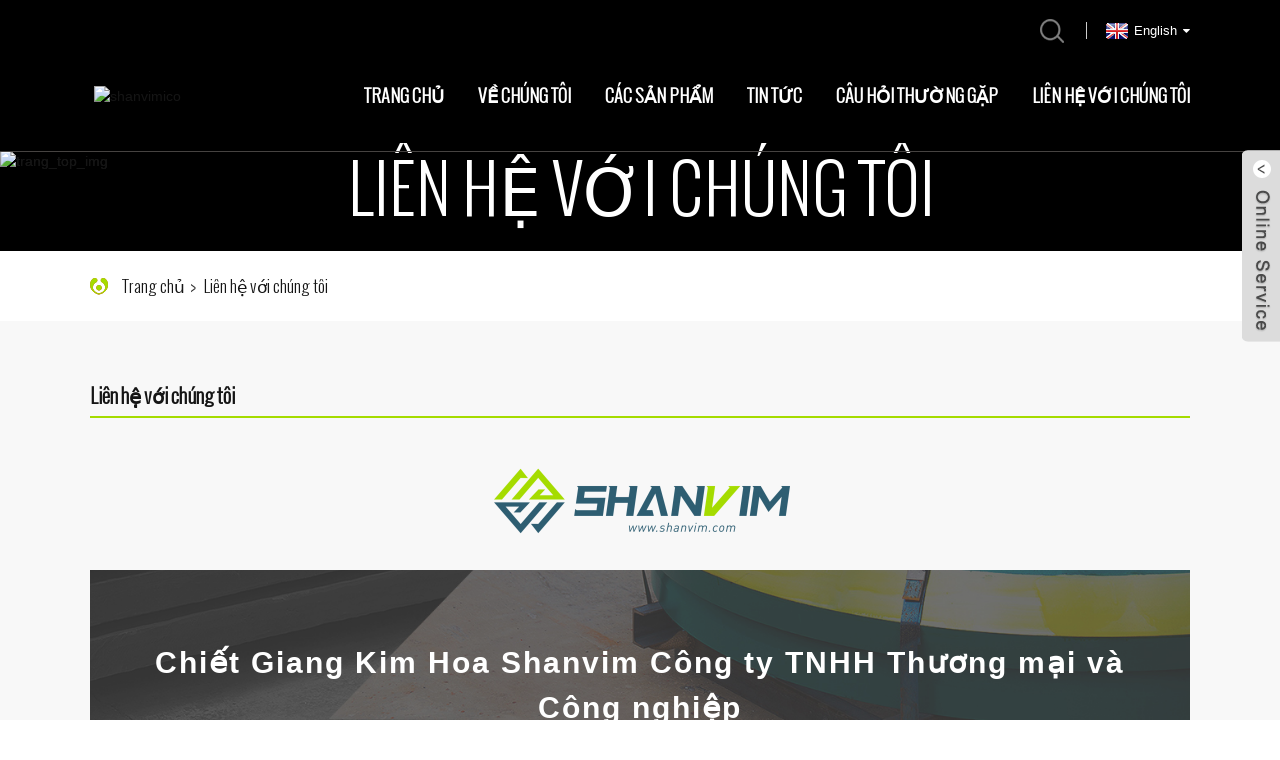

--- FILE ---
content_type: text/html
request_url: https://www.shanvim.com/vi/contact-us/
body_size: 8183
content:
<!DOCTYPE html> <html dir="ltr" lang="vi"> <head> <!-- Global site tag (gtag.js) - Google Analytics --> <script async src="https://www.googletagmanager.com/gtag/js?id=UA-208758454-99"></script> <script>
  window.dataLayer = window.dataLayer || [];
  function gtag(){dataLayer.push(arguments);}
  gtag('js', new Date());

  gtag('config', 'UA-208758454-99');
</script>  <meta http-equiv="Content-Type" content="text/html; charset=UTF-8" /> <title>Liên hệ với chúng tôi - Công ty TNHH Shanvim Industrial (Jinhua)</title> <meta name="viewport" content="width=device-width,initial-scale=1,minimum-scale=1,maximum-scale=1,user-scalable=no"> <link rel="apple-touch-icon-precomposed" href=""> <meta name="format-detection" content="telephone=no"> <meta name="apple-mobile-web-app-capable" content="yes"> <meta name="apple-mobile-web-app-status-bar-style" content="black"> <meta property="og:url" content="https://shanvim.com:443/contact-us/"/> <meta property="og:title" content="Contact Us"/> <meta property="og:description" content="				  		Zhejiang Jinhua Shanvim Industry And Trade Co., Ltd. 	  		Address 	 No.3,Jinqu Road,Wucheng District,  Jinhua City,Zhejiang Province, China  		E-mail 	 shanvim@shanvim.com sales@shanvim.com    		Phone 	 WhatsApp:+86 180 4259 2838 Support:  +86 152 6799 6755    		Hours 	 please leave to us..."/> <meta property="og:type" content="product"/> <meta property="og:site_name" content="https://www.shanvim.com/"/> <link href="https://www.shanvim.com/style/global/style.css" rel="stylesheet"> <link href="https://www.shanvim.com/style/public/public.css" rel="stylesheet">  <link rel="shortcut icon" href="//cdnus.globalso.com/shanvim/d9cb3dec.ico" /> <meta name="author" content="gd-admin"/> <meta name="description" itemprop="description" content="Chiết Giang Kim Hoa Shanvim Công ty TNHH Thương mại và Công nghiệp Địa chỉ Số 3, Đường Jinqu, Quận Ngũ Thành, Thành phố Kim Hoa, Tỉnh Chiết Giang," />  <link rel="canonical" href="https://www.shanvim.com/contact-us/" /> <link href="//cdn.globalso.com/hide_search.css" rel="stylesheet"/><link href="//www.shanvim.com/style/vi.html.css" rel="stylesheet"/><link rel="alternate" hreflang="vi" href="https://www.shanvim.com/vi/" /></head> <body> <div class="container">   <!-- web_head start -->    <header class="web_head">       <section class="head_top">         <div class="layout">           <div class="top_right">             <b id="btn-search" class="btn--search"></b>             <div class="change-language ensemble">   <div class="change-language-info">     <div class="change-language-title medium-title">        <div class="language-flag language-flag-en"><a href="https://www.shanvim.com/"><b class="country-flag"></b><span>English</span> </a></div>        <b class="language-icon"></b>      </div> 	<div class="change-language-cont sub-content">         <div class="empty"></div>     </div>   </div> </div> <!--theme285-->            </div>         </div>       </section>       <section class="head_layer">         <div class="layout">           <figure class="logo"><a href="/vi/">        <img src="//cdnus.globalso.com/shanvim/f68736ee.png" alt="shanvimico">         </a></figure>           <nav class="nav_wrap">             <ul class="head_nav">                <li><a href="/vi/">Trang chủ</a></li> <li><a href="/vi/about-us/">Về chúng tôi</a> <ul class="sub-menu"> 	<li><a href="/vi/factory-tour/">Tham quan nhà máy</a></li> </ul> </li> <li><a href="/vi/products/">Các sản phẩm</a> <ul class="sub-menu"> 	<li><a href="/vi/jaw-crusher-parts/">Bộ phận máy nghiền hàm</a> 	<ul class="sub-menu"> 		<li><a href="/vi/jaw-plates/">tấm hàm</a></li> 		<li><a href="/vi/eccentric-shafts/">Trục lệch tâm</a></li> 		<li><a href="/vi/toggle-plates/">Chuyển đổi tấm</a></li> 		<li><a href="/vi/pitman/">Pitman</a></li> 	</ul> </li> 	<li><a href="/vi/cone-crusher-parts/">Bộ phận máy nghiền hình nón</a> 	<ul class="sub-menu"> 		<li><a href="/vi/mantle-concave/">MANTLE &amp; LÒNG</a></li> 		<li><a href="/vi/bushing-sleeve/">XE TẢI &amp; TAY ÁO</a></li> 	</ul> </li> 	<li><a href="/vi/impact-crusher-parts/">Bộ phận máy nghiền tác động</a> 	<ul class="sub-menu"> 		<li><a href="/vi/blow-bars/">Thanh thổi</a></li> 		<li><a href="/vi/ceramic-blow-bars/">Thanh thổi gốm</a></li> 		<li><a href="/vi/crusher-impact-plates/">Tấm tác động máy nghiền</a></li> 	</ul> </li> 	<li><a href="/vi/vsi-crusher-parts-products/">Bộ phận máy nghiền VSI</a> 	<ul class="sub-menu"> 		<li><a href="/vi/vsi-crusher-parts/">Bộ phận máy nghiền VSI</a></li> 	</ul> </li> 	<li><a href="/vi/hydrocyclone-liners/">Lớp lót hydrocyclone</a></li> 	<li><a href="/vi/other-wear-parts/">Các bộ phận mặc khác</a> 	<ul class="sub-menu"> 		<li><a href="/vi/metal-crusher-parts/">Bộ phận máy nghiền kim loại</a></li> 		<li><a href="/vi/apron-feeder-pans/">Khay nạp tạp dề</a></li> 	</ul> </li> </ul> </li> <li><a href="/vi/news/">Tin tức</a></li> <li><a href="/vi/faqs/">Câu hỏi thường gặp</a></li> <li class="nav-current"><a href="/vi/contact-us/">Liên hệ với chúng tôi</a></li>             </ul>           </nav>         </div>       </section>     </header>     	  <!-- sys_sub_head -->     <section class="sys_sub_head">       <!-- swiper -->       <div class="head_bn_slider">         <ul class="head_bn_items swiper-wrapper">           <li class="head_bn_item swiper-slide"><img src="//cdnus.globalso.com/shanvim/25787580.jpg"  alt="trang_top_img"></li>              </ul>       </div>       <div class="swiper-control">           <div class="swiper-pagination"></div>       </div>       <div class="head_title">           <h1>Liên hệ với chúng tôi</h1>               </div>     </section>      <!-- path -->     <section class="path_bar">       <div class="layout">         <ul>           <li> <a itemprop="breadcrumb" href="/vi/">Trang chủ</a></li><li> <a href="#">Liên hệ với chúng tôi</a></li>         </ul>       </div>     </section> <section class="web_main page_main">      <div class="layout">        <h2 class="page_title">Liên hệ với chúng tôi</h2>          <article class="entry blog-article">   <div class="fl-builder-content fl-builder-content-349 fl-builder-content-primary fl-builder-global-templates-locked" data-post-id="349"><div class="fl-row fl-row-full-width fl-row-bg-none fl-node-60f010fd401b3" data-node="60f010fd401b3"> 	<div class="fl-row-content-wrap"> 				<div class="fl-row-content fl-row-full-width fl-node-content"> 		 <div class="fl-col-group fl-node-60f010fd427ae" data-node="60f010fd427ae"> 			<div class="fl-col fl-node-60f010fd4293f" data-node="60f010fd4293f" style="width: 100%;"> 	<div class="fl-col-content fl-node-content"> 	<div class="fl-module fl-module-photo fl-node-60f010fd3ffae" data-node="60f010fd3ffae" data-animation-delay="0.0"> 	<div class="fl-module-content fl-node-content"> 		<div class="fl-photo fl-photo-align-center" itemscope itemtype="http://schema.org/ImageObject"> 	<div class="fl-photo-content fl-photo-img-png"> 				<img class="fl-photo-img wp-image-1216 size-thumbnail" src="https://www.shanvim.com/uploads/e7e1f7054-300x77.png" alt="logo shanvim" itemprop="image"  /> 		     			</div> 	</div>	</div> </div>	</div> </div>	</div> 		</div> 	</div> </div><div class="fl-row fl-row-full-width fl-row-bg-photo fl-node-586bad7834a0d fl-row-bg-overlay" data-node="586bad7834a0d"> 	<div class="fl-row-content-wrap"> 				<div class="fl-row-content fl-row-fixed-width fl-node-content"> 		 <div class="fl-col-group fl-node-586bad7834a81" data-node="586bad7834a81"> 			<div class="fl-col fl-node-586bad7834ae1" data-node="586bad7834ae1" style="width: 100%;"> 	<div class="fl-col-content fl-node-content"> 	<div class="fl-module fl-module-heading fl-node-586bad7834b40" data-node="586bad7834b40" data-animation-delay="0.0"> 	<div class="fl-module-content fl-node-content"> 		<h2 class="fl-heading"> 		<span class="fl-heading-text">Chiết Giang Kim Hoa Shanvim Công ty TNHH Thương mại và Công nghiệp</span> 	</h2>	</div> </div>	</div> </div>	</div> 		</div> 	</div> </div><div class="fl-row fl-row-fixed-width fl-row-bg-none fl-node-586a3633dec9c" data-node="586a3633dec9c"> 	<div class="fl-row-content-wrap"> 				<div class="fl-row-content fl-row-fixed-width fl-node-content"> 		 <div class="fl-col-group fl-node-586a3633decf7" data-node="586a3633decf7"> 			<div class="fl-col fl-node-586a3633ded51 fl-col-small" data-node="586a3633ded51" style="width: 28.09%;"> 	<div class="fl-col-content fl-node-content"> 	<div class="fl-module fl-module-icon fl-node-586a3633deeb6" data-node="586a3633deeb6" data-animation-delay="0.0"> 	<div class="fl-module-content fl-node-content"> 		<div class="fl-icon-wrap"> 	<span class="fl-icon"> 				<i class="fa fa-home"></i>  			</span> 	 	</div> 	</div> </div><div class="fl-module fl-module-heading fl-node-586a3633def2b" data-node="586a3633def2b" data-animation-delay="0.0"> 	<div class="fl-module-content fl-node-content"> 		<h3 class="fl-heading"> 		<span class="fl-heading-text">Địa chỉ</span> 	</h3>	</div> </div><div class="fl-module fl-module-rich-text fl-node-586a3633def8e" data-node="586a3633def8e" data-animation-delay="0.0"> 	<div class="fl-module-content fl-node-content"> 		<div class="fl-rich-text"> 	<h5 style="text-align: center;"><span style="font-size: medium;">Số 3,</span><span style="font-size: medium;">Đường Jinqu, quận Ngũ Thành,</span></h5> <h5 style="text-align: center;"><span style="font-size: medium;">Thành phố Kim Hoa, tỉnh Chiết Giang, Trung Quốc</span></h5> </div>	</div> </div>	</div> </div>			<div class="fl-col fl-node-586a3633deda9 fl-col-small" data-node="586a3633deda9" style="width: 21.91%;"> 	<div class="fl-col-content fl-node-content"> 	<div class="fl-module fl-module-icon fl-node-586a3633defee" data-node="586a3633defee" data-animation-delay="0.0"> 	<div class="fl-module-content fl-node-content"> 		<div class="fl-icon-wrap"> 	<span class="fl-icon"> 				<i class="fi-mail"></i>  			</span> 	 	</div> 	</div> </div><div class="fl-module fl-module-heading fl-node-586a3633df101" data-node="586a3633df101" data-animation-delay="0.0"> 	<div class="fl-module-content fl-node-content"> 		<h3 class="fl-heading"> 		<span class="fl-heading-text">E-mail</span> 	</h3>	</div> </div><div class="fl-module fl-module-rich-text fl-node-586a3633df251" data-node="586a3633df251" data-animation-delay="0.0"> 	<div class="fl-module-content fl-node-content"> 		<div class="fl-rich-text"> 	<p style="text-align: center;"><span style="color: #333333; font-size: medium;"><strong><strong><a title="shanvim email" href="mailto:shanvim@shanvim.com"><span style="color: #333333;"><span style="color: #333399;">shanvim@shanvim.com</span><br /> </span></a></strong></strong></span><span style="font-size: medium;"><strong>sales@shanvim.com</strong></span></p> <p style="text-align: center;"><span style="color: #666;"><strong><a title="shanvim email" href="mailto:shanvim@shanvim.com"><span style="font-family: arial, helvetica, sans-serif; font-size: medium; color: #666;"> </span></a></strong></span></p> </div>	</div> </div>	</div> </div>			<div class="fl-col fl-node-586a3633dee07 fl-col-small" data-node="586a3633dee07" style="width: 25%;"> 	<div class="fl-col-content fl-node-content"> 	<div class="fl-module fl-module-icon fl-node-586a3633df04d" data-node="586a3633df04d" data-animation-delay="0.0"> 	<div class="fl-module-content fl-node-content"> 		<div class="fl-icon-wrap"> 	<span class="fl-icon"> 				<i class="fi-telephone"></i>  			</span> 	 	</div> 	</div> </div><div class="fl-module fl-module-heading fl-node-586a3633df156" data-node="586a3633df156" data-animation-delay="0.0"> 	<div class="fl-module-content fl-node-content"> 		<h3 class="fl-heading"> 		<span class="fl-heading-text">Điện thoại</span> 	</h3>	</div> </div><div class="fl-module fl-module-rich-text fl-node-586a3633df1ff" data-node="586a3633df1ff" data-animation-delay="0.0"> 	<div class="fl-module-content fl-node-content"> 		<div class="fl-rich-text"> 	<p style="text-align: center;"><strong><span style="color: #696969; font-family: arial, helvetica, sans-serif; font-size: medium;">WhatsApp:+86 180 4259 2838<br /> </span></strong><span style="color: #696969; font-family: arial, helvetica, sans-serif; font-size: medium; font-weight: bold; font-style: italic;">Hỗ trợ: +86 152 6799 6755</span></p> <p style="text-align: center;"><span style="color: #a6a6a6;"><br /> </span></p> </div>	</div> </div>	</div> </div>			<div class="fl-col fl-node-586a3633dee60 fl-col-small" data-node="586a3633dee60" style="width: 25%;"> 	<div class="fl-col-content fl-node-content"> 	<div class="fl-module fl-module-icon fl-node-586a3633df0ad" data-node="586a3633df0ad" data-animation-delay="0.0"> 	<div class="fl-module-content fl-node-content"> 		<div class="fl-icon-wrap"> 	<span class="fl-icon"> 				<i class="fa fa-clock-o"></i>  			</span> 	 	</div> 	</div> </div><div class="fl-module fl-module-heading fl-node-586a3633df1ac" data-node="586a3633df1ac" data-animation-delay="0.0"> 	<div class="fl-module-content fl-node-content"> 		<h3 class="fl-heading"> 		<span class="fl-heading-text">Giờ</span> 	</h3>	</div> </div><div class="fl-module fl-module-rich-text fl-node-586a3633df2a6" data-node="586a3633df2a6" data-animation-delay="0.0"> 	<div class="fl-module-content fl-node-content"> 		<div class="fl-rich-text"> 	<p style="text-align: center;"><strong><span style="color: #696969; font-size: medium; font-family: arial, helvetica, sans-serif;">hãy để lại cho chúng tôi và chúng tôi sẽ<br />liên lạc trong vòng 24 giờ.</span></strong></p> <p style="text-align: center;"><span style="font-size: medium; font-family: arial, helvetica, sans-serif; color: #696969;"> </span></p> </div>	</div> </div>	</div> </div>	</div> 		</div> 	</div> </div><div class="fl-row fl-row-full-width fl-row-bg-color fl-node-586bac4f075dc" data-node="586bac4f075dc"> 	<div class="fl-row-content-wrap"> 				<div class="fl-row-content fl-row-fixed-width fl-node-content"> 		 <div class="fl-col-group fl-node-586bac4f074b8" data-node="586bac4f074b8"> 			<div class="fl-col fl-node-586bac4f07501" data-node="586bac4f07501" style="width: 100%;"> 	<div class="fl-col-content fl-node-content"> 	<div class="fl-module fl-module-heading fl-node-586bac4f0754a" data-node="586bac4f0754a" data-animation-delay="0.0"> 	<div class="fl-module-content fl-node-content"> 		<h3 class="fl-heading"> 		<span class="fl-heading-text">MUỐN LÀM VIỆC VỚI CHÚNG TÔI?</span> 	</h3>	</div> </div><div class="fl-module fl-module-button fl-node-586bac4f07593" data-node="586bac4f07593" data-animation-delay="0.0"> 	<div class="fl-module-content fl-node-content"> 		<div class="fl-button-wrap fl-button-width-custom fl-button-center"> 			<a href="#" target="_self" class="fl-button fl-button-icon-animation" role="button"> 							<span class="fl-button-text">LIÊN HỆ VỚI CHÚNG TÔI</span> 					</a> </div> 	</div> </div>	</div> </div>	</div> 		</div> 	</div> </div></div>    <div class="clear"></div>        </article>    		<section class="inquiry-form-wrap ct-inquiry-form"><section class="layout"><script type="text/javascript" src="//www.globalso.site/form.js"></script><div class="ad_prompt">Viết tin nhắn của bạn ở đây và gửi cho chúng tôi</div></section></section>	    		 <hr>              </div>  </section>    <!-- web_footer start -->     <footer class="web_footer" style="background-image: url(https://www.shanvim.com/style/global/img/demo/footer_bg.jpg)">                 <div class="layout">       <section class="foot_service">                    <div class="foot_contact foot_service_item">               <ul>                   <li class="telephone01">+86 18042592838</li>                   <li class="telephone02">+86 15267996755</li>                   <li class="email"><a href="mailto:sales@shanvim.com">sales@shanvim.com</a></li>                   <li class="email"><a href="mailto:shanvim@shanvim.com">shanvim@shanvim.com</a></li>                </ul>           </div>           <div class="foot_like_txt foot_service_item">BẠN CÓ<i class="ico_love"></i>SHANVIM CỦA BẠN<br>Hãy cho chúng tôi biết<ul class="foot_sns">           			<li><a target="_blank" href="https://twitter.com/ChinaShanvim?s=05"><img src="//cdnus.globalso.com/shanvim/twitter.png" alt="Twitter"></a></li> 			<li><a target="_blank" href="https://www.facebook.com/profile.php?id=100068343192158"><img src="//cdnus.globalso.com/shanvim/facebook.png" alt="facebook"></a></li> 			<li><a target="_blank" href="https://www.linkedin.com/in/%E5%81%A5-%E6%9D%8E-8a08aa20a"><img src="//cdnus.globalso.com/shanvim/linkedin.png" alt="Linkedin"></a></li> 	          </ul>           </div>            <div class="foot_contact foot_service_item">               <ul>                   <li>Số 3, Đường Jinqu, Quận WuThành, Thành phố Kim Hoa, Tỉnh Chiết Giang, Trung Quốc</li>                   <li>Đối với bất kỳ vấn đề tuân thủ nào, vui lòng liên hệ với chúng tôi bằng cách gửi email đến<a href="mailto:sales@shanvim.com">sales@shanvim.com</a></li>               </ul>           </div>                    </section>               </div>              <section class="foot_bar">         <div class="layout">           <ul class="foot_nav">            	<li><a href="/vi/featured-products/">Sản phẩm nổi bật</a></li> <li><a href="/vi/tags/">Thẻ nóng</a></li> <li><a href="/vi/sitemap.xml">Sơ đồ trang web.xml</a></li>            </ul>           	 <div class="copyright">                <div class="transall"></div>Bản quyền © 2024 Chiết Giang Kim Hoa Shanvim Công ty TNHH Thương mại và Công nghiệp.Mọi quyền được bảo lưu.<script type="text/javascript" src="//www.globalso.site/livechat.js"></script><br><a href='/vi/crusher-jaw-plate/' title='Crusher Jaw Plate'>Tấm hàm máy nghiền</a>,  <a href='/vi/fix-moving-jaw-plate/' title='Fix & moving Jaw Plate'>Cố định và di chuyển tấm hàm</a>,  <a href='/vi/jaw-crusher-wear-parts/' title='Jaw Crusher Wear Parts'>Bộ phận máy nghiền hàm</a>,  <a href='/vi/jaw-plate-casting/' title='Jaw Plate Casting'>Đúc tấm hàm</a>,         </div>         </div>       </section>     </footer> <aside class="scrollsidebar" id="scrollsidebar">   <div class="side_content">     <div class="side_list">       <header class="hd"><img src="//cdn.goodao.net/title_pic.png" alt="Truy cập trực tuyến"/></header>       <div class="cont">         <li><a class="email" href="javascript:" onclick="showMsgPop();">Gửi email</a></li>                                       </div>                   <div class="side_title"><a  class="close_btn"><span>x</span></a></div>     </div>   </div>   <div class="show_btn"></div> </aside> <div class="inquiry-pop-bd">   <div class="inquiry-pop"> <i class="ico-close-pop" onclick="hideMsgPop();"></i>      <script type="text/javascript" src="//www.globalso.site/form.js"></script>    </div> </div> </div>  <div class="web-search"> <b id="btn-search-close" class="btn--search-close"></b>     <div style=" width:100%">       <div class="head-search">         <form class="" action="/search.php" method="get">           <input class="search-ipt" name="s" placeholder="Start Typing..." /> 		  <input type="hidden" name="cat" value="490"/>           <input class="search-btn" type="submit" />           <span class="search-attr">Nhấn enter để tìm kiếm hoặc ESC để đóng</span>         </form>       </div>     </div>   </div> <script type="text/javascript" src="https://www.shanvim.com/style/global/js/jquery.min.js"></script>  <script type="text/javascript" src="https://www.shanvim.com/style/global/js/common.js"></script> <script type="text/javascript" src="https://www.shanvim.com/style/public/public.js"></script>  <!--[if lt IE 9]> <script src="https://www.shanvim.com/style/global/js/html5.js"></script> <![endif]--> <script type="text/javascript">

if(typeof jQuery == 'undefined' || typeof jQuery.fn.on == 'undefined') {
	document.write('<script src="https://www.shanvim.com/wp-content/plugins/bb-plugin/js/jquery.js"><\/script>');
	document.write('<script src="https://www.shanvim.com/wp-content/plugins/bb-plugin/js/jquery.migrate.min.js"><\/script>');
}

</script><ul class="prisna-wp-translate-seo" id="prisna-translator-seo"><li class="language-flag language-flag-en"><a href="https://www.shanvim.com/contact-us/" title="English"><b class="country-flag"></b><span>English</span></a></li><li class="language-flag language-flag-fr"><a href="https://www.shanvim.com/fr/contact-us/" title="French"><b class="country-flag"></b><span>French</span></a></li><li class="language-flag language-flag-de"><a href="https://www.shanvim.com/de/contact-us/" title="German"><b class="country-flag"></b><span>German</span></a></li><li class="language-flag language-flag-pt"><a href="https://www.shanvim.com/pt/contact-us/" title="Portuguese"><b class="country-flag"></b><span>Portuguese</span></a></li><li class="language-flag language-flag-es"><a href="https://www.shanvim.com/es/contact-us/" title="Spanish"><b class="country-flag"></b><span>Spanish</span></a></li><li class="language-flag language-flag-ru"><a href="https://www.shanvim.com/ru/contact-us/" title="Russian"><b class="country-flag"></b><span>Russian</span></a></li><li class="language-flag language-flag-ja"><a href="https://www.shanvim.com/ja/contact-us/" title="Japanese"><b class="country-flag"></b><span>Japanese</span></a></li><li class="language-flag language-flag-ko"><a href="https://www.shanvim.com/ko/contact-us/" title="Korean"><b class="country-flag"></b><span>Korean</span></a></li><li class="language-flag language-flag-ar"><a href="https://www.shanvim.com/ar/contact-us/" title="Arabic"><b class="country-flag"></b><span>Arabic</span></a></li><li class="language-flag language-flag-ga"><a href="https://www.shanvim.com/ga/contact-us/" title="Irish"><b class="country-flag"></b><span>Irish</span></a></li><li class="language-flag language-flag-el"><a href="https://www.shanvim.com/el/contact-us/" title="Greek"><b class="country-flag"></b><span>Greek</span></a></li><li class="language-flag language-flag-tr"><a href="https://www.shanvim.com/tr/contact-us/" title="Turkish"><b class="country-flag"></b><span>Turkish</span></a></li><li class="language-flag language-flag-it"><a href="https://www.shanvim.com/it/contact-us/" title="Italian"><b class="country-flag"></b><span>Italian</span></a></li><li class="language-flag language-flag-da"><a href="https://www.shanvim.com/da/contact-us/" title="Danish"><b class="country-flag"></b><span>Danish</span></a></li><li class="language-flag language-flag-ro"><a href="https://www.shanvim.com/ro/contact-us/" title="Romanian"><b class="country-flag"></b><span>Romanian</span></a></li><li class="language-flag language-flag-id"><a href="https://www.shanvim.com/id/contact-us/" title="Indonesian"><b class="country-flag"></b><span>Indonesian</span></a></li><li class="language-flag language-flag-cs"><a href="https://www.shanvim.com/cs/contact-us/" title="Czech"><b class="country-flag"></b><span>Czech</span></a></li><li class="language-flag language-flag-af"><a href="https://www.shanvim.com/af/contact-us/" title="Afrikaans"><b class="country-flag"></b><span>Afrikaans</span></a></li><li class="language-flag language-flag-sv"><a href="https://www.shanvim.com/sv/contact-us/" title="Swedish"><b class="country-flag"></b><span>Swedish</span></a></li><li class="language-flag language-flag-pl"><a href="https://www.shanvim.com/pl/contact-us/" title="Polish"><b class="country-flag"></b><span>Polish</span></a></li><li class="language-flag language-flag-eu"><a href="https://www.shanvim.com/eu/contact-us/" title="Basque"><b class="country-flag"></b><span>Basque</span></a></li><li class="language-flag language-flag-ca"><a href="https://www.shanvim.com/ca/contact-us/" title="Catalan"><b class="country-flag"></b><span>Catalan</span></a></li><li class="language-flag language-flag-eo"><a href="https://www.shanvim.com/eo/contact-us/" title="Esperanto"><b class="country-flag"></b><span>Esperanto</span></a></li><li class="language-flag language-flag-hi"><a href="https://www.shanvim.com/hi/contact-us/" title="Hindi"><b class="country-flag"></b><span>Hindi</span></a></li><li class="language-flag language-flag-lo"><a href="https://www.shanvim.com/lo/contact-us/" title="Lao"><b class="country-flag"></b><span>Lao</span></a></li><li class="language-flag language-flag-sq"><a href="https://www.shanvim.com/sq/contact-us/" title="Albanian"><b class="country-flag"></b><span>Albanian</span></a></li><li class="language-flag language-flag-am"><a href="https://www.shanvim.com/am/contact-us/" title="Amharic"><b class="country-flag"></b><span>Amharic</span></a></li><li class="language-flag language-flag-hy"><a href="https://www.shanvim.com/hy/contact-us/" title="Armenian"><b class="country-flag"></b><span>Armenian</span></a></li><li class="language-flag language-flag-az"><a href="https://www.shanvim.com/az/contact-us/" title="Azerbaijani"><b class="country-flag"></b><span>Azerbaijani</span></a></li><li class="language-flag language-flag-be"><a href="https://www.shanvim.com/be/contact-us/" title="Belarusian"><b class="country-flag"></b><span>Belarusian</span></a></li><li class="language-flag language-flag-bn"><a href="https://www.shanvim.com/bn/contact-us/" title="Bengali"><b class="country-flag"></b><span>Bengali</span></a></li><li class="language-flag language-flag-bs"><a href="https://www.shanvim.com/bs/contact-us/" title="Bosnian"><b class="country-flag"></b><span>Bosnian</span></a></li><li class="language-flag language-flag-bg"><a href="https://www.shanvim.com/bg/contact-us/" title="Bulgarian"><b class="country-flag"></b><span>Bulgarian</span></a></li><li class="language-flag language-flag-ceb"><a href="https://www.shanvim.com/ceb/contact-us/" title="Cebuano"><b class="country-flag"></b><span>Cebuano</span></a></li><li class="language-flag language-flag-ny"><a href="https://www.shanvim.com/ny/contact-us/" title="Chichewa"><b class="country-flag"></b><span>Chichewa</span></a></li><li class="language-flag language-flag-co"><a href="https://www.shanvim.com/co/contact-us/" title="Corsican"><b class="country-flag"></b><span>Corsican</span></a></li><li class="language-flag language-flag-hr"><a href="https://www.shanvim.com/hr/contact-us/" title="Croatian"><b class="country-flag"></b><span>Croatian</span></a></li><li class="language-flag language-flag-nl"><a href="https://www.shanvim.com/nl/contact-us/" title="Dutch"><b class="country-flag"></b><span>Dutch</span></a></li><li class="language-flag language-flag-et"><a href="https://www.shanvim.com/et/contact-us/" title="Estonian"><b class="country-flag"></b><span>Estonian</span></a></li><li class="language-flag language-flag-tl"><a href="https://www.shanvim.com/tl/contact-us/" title="Filipino"><b class="country-flag"></b><span>Filipino</span></a></li><li class="language-flag language-flag-fi"><a href="https://www.shanvim.com/fi/contact-us/" title="Finnish"><b class="country-flag"></b><span>Finnish</span></a></li><li class="language-flag language-flag-fy"><a href="https://www.shanvim.com/fy/contact-us/" title="Frisian"><b class="country-flag"></b><span>Frisian</span></a></li><li class="language-flag language-flag-gl"><a href="https://www.shanvim.com/gl/contact-us/" title="Galician"><b class="country-flag"></b><span>Galician</span></a></li><li class="language-flag language-flag-ka"><a href="https://www.shanvim.com/ka/contact-us/" title="Georgian"><b class="country-flag"></b><span>Georgian</span></a></li><li class="language-flag language-flag-gu"><a href="https://www.shanvim.com/gu/contact-us/" title="Gujarati"><b class="country-flag"></b><span>Gujarati</span></a></li><li class="language-flag language-flag-ht"><a href="https://www.shanvim.com/ht/contact-us/" title="Haitian"><b class="country-flag"></b><span>Haitian</span></a></li><li class="language-flag language-flag-ha"><a href="https://www.shanvim.com/ha/contact-us/" title="Hausa"><b class="country-flag"></b><span>Hausa</span></a></li><li class="language-flag language-flag-haw"><a href="https://www.shanvim.com/haw/contact-us/" title="Hawaiian"><b class="country-flag"></b><span>Hawaiian</span></a></li><li class="language-flag language-flag-iw"><a href="https://www.shanvim.com/iw/contact-us/" title="Hebrew"><b class="country-flag"></b><span>Hebrew</span></a></li><li class="language-flag language-flag-hmn"><a href="https://www.shanvim.com/hmn/contact-us/" title="Hmong"><b class="country-flag"></b><span>Hmong</span></a></li><li class="language-flag language-flag-hu"><a href="https://www.shanvim.com/hu/contact-us/" title="Hungarian"><b class="country-flag"></b><span>Hungarian</span></a></li><li class="language-flag language-flag-is"><a href="https://www.shanvim.com/is/contact-us/" title="Icelandic"><b class="country-flag"></b><span>Icelandic</span></a></li><li class="language-flag language-flag-ig"><a href="https://www.shanvim.com/ig/contact-us/" title="Igbo"><b class="country-flag"></b><span>Igbo</span></a></li><li class="language-flag language-flag-jw"><a href="https://www.shanvim.com/jw/contact-us/" title="Javanese"><b class="country-flag"></b><span>Javanese</span></a></li><li class="language-flag language-flag-kn"><a href="https://www.shanvim.com/kn/contact-us/" title="Kannada"><b class="country-flag"></b><span>Kannada</span></a></li><li class="language-flag language-flag-kk"><a href="https://www.shanvim.com/kk/contact-us/" title="Kazakh"><b class="country-flag"></b><span>Kazakh</span></a></li><li class="language-flag language-flag-km"><a href="https://www.shanvim.com/km/contact-us/" title="Khmer"><b class="country-flag"></b><span>Khmer</span></a></li><li class="language-flag language-flag-ku"><a href="https://www.shanvim.com/ku/contact-us/" title="Kurdish"><b class="country-flag"></b><span>Kurdish</span></a></li><li class="language-flag language-flag-ky"><a href="https://www.shanvim.com/ky/contact-us/" title="Kyrgyz"><b class="country-flag"></b><span>Kyrgyz</span></a></li><li class="language-flag language-flag-la"><a href="https://www.shanvim.com/la/contact-us/" title="Latin"><b class="country-flag"></b><span>Latin</span></a></li><li class="language-flag language-flag-lv"><a href="https://www.shanvim.com/lv/contact-us/" title="Latvian"><b class="country-flag"></b><span>Latvian</span></a></li><li class="language-flag language-flag-lt"><a href="https://www.shanvim.com/lt/contact-us/" title="Lithuanian"><b class="country-flag"></b><span>Lithuanian</span></a></li><li class="language-flag language-flag-lb"><a href="https://www.shanvim.com/lb/contact-us/" title="Luxembou.."><b class="country-flag"></b><span>Luxembou..</span></a></li><li class="language-flag language-flag-mk"><a href="https://www.shanvim.com/mk/contact-us/" title="Macedonian"><b class="country-flag"></b><span>Macedonian</span></a></li><li class="language-flag language-flag-mg"><a href="https://www.shanvim.com/mg/contact-us/" title="Malagasy"><b class="country-flag"></b><span>Malagasy</span></a></li><li class="language-flag language-flag-ms"><a href="https://www.shanvim.com/ms/contact-us/" title="Malay"><b class="country-flag"></b><span>Malay</span></a></li><li class="language-flag language-flag-ml"><a href="https://www.shanvim.com/ml/contact-us/" title="Malayalam"><b class="country-flag"></b><span>Malayalam</span></a></li><li class="language-flag language-flag-mt"><a href="https://www.shanvim.com/mt/contact-us/" title="Maltese"><b class="country-flag"></b><span>Maltese</span></a></li><li class="language-flag language-flag-mi"><a href="https://www.shanvim.com/mi/contact-us/" title="Maori"><b class="country-flag"></b><span>Maori</span></a></li><li class="language-flag language-flag-mr"><a href="https://www.shanvim.com/mr/contact-us/" title="Marathi"><b class="country-flag"></b><span>Marathi</span></a></li><li class="language-flag language-flag-mn"><a href="https://www.shanvim.com/mn/contact-us/" title="Mongolian"><b class="country-flag"></b><span>Mongolian</span></a></li><li class="language-flag language-flag-my"><a href="https://www.shanvim.com/my/contact-us/" title="Burmese"><b class="country-flag"></b><span>Burmese</span></a></li><li class="language-flag language-flag-ne"><a href="https://www.shanvim.com/ne/contact-us/" title="Nepali"><b class="country-flag"></b><span>Nepali</span></a></li><li class="language-flag language-flag-no"><a href="https://www.shanvim.com/no/contact-us/" title="Norwegian"><b class="country-flag"></b><span>Norwegian</span></a></li><li class="language-flag language-flag-ps"><a href="https://www.shanvim.com/ps/contact-us/" title="Pashto"><b class="country-flag"></b><span>Pashto</span></a></li><li class="language-flag language-flag-fa"><a href="https://www.shanvim.com/fa/contact-us/" title="Persian"><b class="country-flag"></b><span>Persian</span></a></li><li class="language-flag language-flag-pa"><a href="https://www.shanvim.com/pa/contact-us/" title="Punjabi"><b class="country-flag"></b><span>Punjabi</span></a></li><li class="language-flag language-flag-sr"><a href="https://www.shanvim.com/sr/contact-us/" title="Serbian"><b class="country-flag"></b><span>Serbian</span></a></li><li class="language-flag language-flag-st"><a href="https://www.shanvim.com/st/contact-us/" title="Sesotho"><b class="country-flag"></b><span>Sesotho</span></a></li><li class="language-flag language-flag-si"><a href="https://www.shanvim.com/si/contact-us/" title="Sinhala"><b class="country-flag"></b><span>Sinhala</span></a></li><li class="language-flag language-flag-sk"><a href="https://www.shanvim.com/sk/contact-us/" title="Slovak"><b class="country-flag"></b><span>Slovak</span></a></li><li class="language-flag language-flag-sl"><a href="https://www.shanvim.com/sl/contact-us/" title="Slovenian"><b class="country-flag"></b><span>Slovenian</span></a></li><li class="language-flag language-flag-so"><a href="https://www.shanvim.com/so/contact-us/" title="Somali"><b class="country-flag"></b><span>Somali</span></a></li><li class="language-flag language-flag-sm"><a href="https://www.shanvim.com/sm/contact-us/" title="Samoan"><b class="country-flag"></b><span>Samoan</span></a></li><li class="language-flag language-flag-gd"><a href="https://www.shanvim.com/gd/contact-us/" title="Scots Gaelic"><b class="country-flag"></b><span>Scots Gaelic</span></a></li><li class="language-flag language-flag-sn"><a href="https://www.shanvim.com/sn/contact-us/" title="Shona"><b class="country-flag"></b><span>Shona</span></a></li><li class="language-flag language-flag-sd"><a href="https://www.shanvim.com/sd/contact-us/" title="Sindhi"><b class="country-flag"></b><span>Sindhi</span></a></li><li class="language-flag language-flag-su"><a href="https://www.shanvim.com/su/contact-us/" title="Sundanese"><b class="country-flag"></b><span>Sundanese</span></a></li><li class="language-flag language-flag-sw"><a href="https://www.shanvim.com/sw/contact-us/" title="Swahili"><b class="country-flag"></b><span>Swahili</span></a></li><li class="language-flag language-flag-tg"><a href="https://www.shanvim.com/tg/contact-us/" title="Tajik"><b class="country-flag"></b><span>Tajik</span></a></li><li class="language-flag language-flag-ta"><a href="https://www.shanvim.com/ta/contact-us/" title="Tamil"><b class="country-flag"></b><span>Tamil</span></a></li><li class="language-flag language-flag-te"><a href="https://www.shanvim.com/te/contact-us/" title="Telugu"><b class="country-flag"></b><span>Telugu</span></a></li><li class="language-flag language-flag-th"><a href="https://www.shanvim.com/th/contact-us/" title="Thai"><b class="country-flag"></b><span>Thai</span></a></li><li class="language-flag language-flag-uk"><a href="https://www.shanvim.com/uk/contact-us/" title="Ukrainian"><b class="country-flag"></b><span>Ukrainian</span></a></li><li class="language-flag language-flag-ur"><a href="https://www.shanvim.com/ur/contact-us/" title="Urdu"><b class="country-flag"></b><span>Urdu</span></a></li><li class="language-flag language-flag-uz"><a href="https://www.shanvim.com/uz/contact-us/" title="Uzbek"><b class="country-flag"></b><span>Uzbek</span></a></li><li class="language-flag language-flag-vi"><a href="https://www.shanvim.com/vi/contact-us/" title="Vietnamese"><b class="country-flag"></b><span>Vietnamese</span></a></li><li class="language-flag language-flag-cy"><a href="https://www.shanvim.com/cy/contact-us/" title="Welsh"><b class="country-flag"></b><span>Welsh</span></a></li><li class="language-flag language-flag-xh"><a href="https://www.shanvim.com/xh/contact-us/" title="Xhosa"><b class="country-flag"></b><span>Xhosa</span></a></li><li class="language-flag language-flag-yi"><a href="https://www.shanvim.com/yi/contact-us/" title="Yiddish"><b class="country-flag"></b><span>Yiddish</span></a></li><li class="language-flag language-flag-yo"><a href="https://www.shanvim.com/yo/contact-us/" title="Yoruba"><b class="country-flag"></b><span>Yoruba</span></a></li><li class="language-flag language-flag-zu"><a href="https://www.shanvim.com/zu/contact-us/" title="Zulu"><b class="country-flag"></b><span>Zulu</span></a></li><li class="language-flag language-flag-rw"><a href="https://www.shanvim.com/rw/contact-us/" title="Kinyarwanda"><b class="country-flag"></b><span>Kinyarwanda</span></a></li><li class="language-flag language-flag-tt"><a href="https://www.shanvim.com/tt/contact-us/" title="Tatar"><b class="country-flag"></b><span>Tatar</span></a></li><li class="language-flag language-flag-or"><a href="https://www.shanvim.com/or/contact-us/" title="Oriya"><b class="country-flag"></b><span>Oriya</span></a></li><li class="language-flag language-flag-tk"><a href="https://www.shanvim.com/tk/contact-us/" title="Turkmen"><b class="country-flag"></b><span>Turkmen</span></a></li><li class="language-flag language-flag-ug"><a href="https://www.shanvim.com/ug/contact-us/" title="Uyghur"><b class="country-flag"></b><span>Uyghur</span></a></li></ul><link rel='stylesheet' id='font-awesome-css'  href='https://cdn.globalso.com/font-awesome/font-awesome.min.css?ver=1.9.1' type='text/css' media='all' /> <link rel='stylesheet' id='foundation-icons-css'  href='https://cdn.globalso.com/font-awesome/foundation-icons.css?ver=1.9.1' type='text/css' media='all' /> <link rel='stylesheet' id='fl-builder-google-fonts-de2add82c0b47f7bb79f32d8f96c42d4-css'  href='//fonts.googleapis.com/css?family=Raleway%3A300&#038;ver=3.6.1' type='text/css' media='all' /> <link rel='stylesheet' id='fl-builder-layout-349-css'  href='https://www.shanvim.com/uploads/bb-plugin/cache/349-layout.css?ver=a628ae41ea9b9b1dad71ce5f2a1c11a2' type='text/css' media='all' />   <script type='text/javascript' src='https://www.shanvim.com/uploads/bb-plugin/cache/349-layout.js?ver=a628ae41ea9b9b1dad71ce5f2a1c11a2'></script> <script src="//cdn.goodao.net/style/js/stats_init.js"></script>   <script src="//cdnus.globalso.com/common_front.js"></script><script src="//www.shanvim.com/style/vi.html.js"></script></body> </html><!-- Globalso Cache file was created in 0.19686603546143 seconds, on 05-09-24 11:37:54 -->